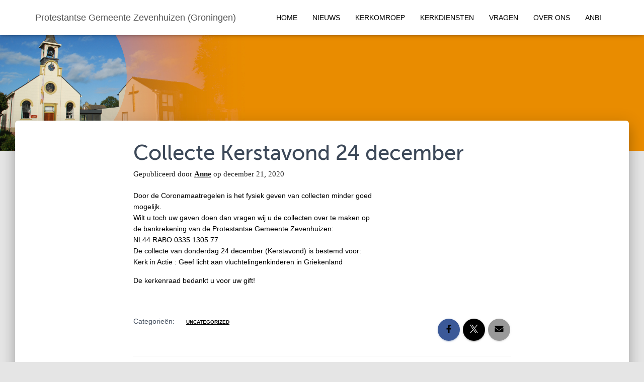

--- FILE ---
content_type: text/css
request_url: https://pknzevenhuizen.nl/wp-content/uploads/font-organizer/fo-declarations.css?ver=6.9
body_size: 473
content:
/* This Awesome CSS file was created by Font Orgranizer from Hive :) */


@font-face {
    font-family: 'MuseoSans-500';
    src: url('//pknzevenhuizen.nl/wp-content/uploads/font-organizer/37D20F_0_0.eot');
    src: url('//pknzevenhuizen.nl/wp-content/uploads/font-organizer/37D20F_0_0.ttf') format('truetype'),
url('//pknzevenhuizen.nl/wp-content/uploads/font-organizer/37D20F_0_0.eot?#iefix') format('embedded-opentype'),
url('//pknzevenhuizen.nl/wp-content/uploads/font-organizer/37D20F_0_0.woff') format('woff'),
url('//pknzevenhuizen.nl/wp-content/uploads/font-organizer/37D20F_0_0.woff2') format('woff2');
font-weight: normal;
}


--- FILE ---
content_type: text/css
request_url: https://pknzevenhuizen.nl/wp-content/uploads/font-organizer/fo-elements.css?ver=6.9
body_size: 317
content:
/* This Awesome CSS file was created by Font Orgranizer from Hive :) */

body { font-family: 'Arial'!important;   }
h1 { font-family: 'MuseoSans-500'!important; font-weight:normal!important;  }
h2 { font-family: 'MuseoSans-500'!important; font-weight:normal!important;  }
h3 { font-family: 'MuseoSans-500'!important; font-weight:normal!important;  }
h4 { font-family: 'MuseoSans-500'!important; font-weight:normal!important;  }
h5 { font-family: 'MuseoSans-500'!important; font-weight:normal!important;  }
